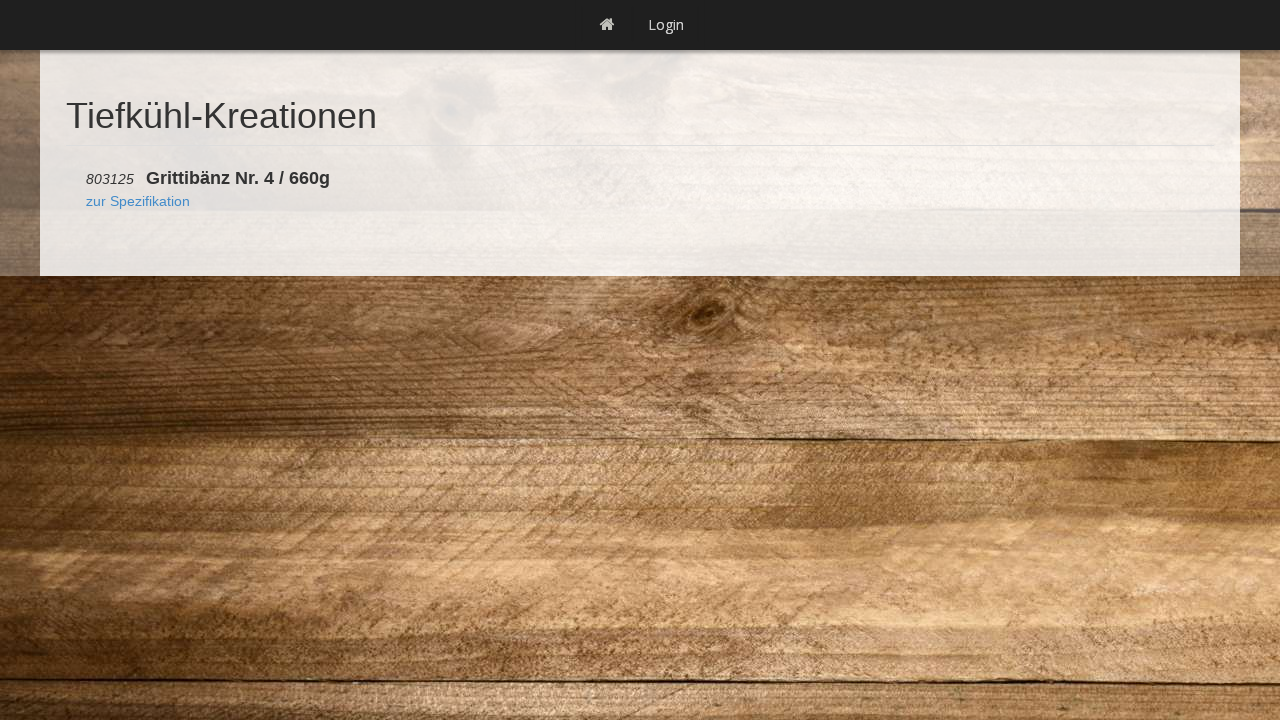

--- FILE ---
content_type: text/html; charset=utf-8
request_url: https://www.bertschi-mobil.ch/portal/1221/90/frisch-kreation/grittibaenz-nr-4-660g
body_size: 9342
content:
<!DOCTYPE html>
<html lang="de">

<head>
	

<!-- start file:/opt/ws-xoops//modules/system/templates/theme_helpers.title.html -->
<title>Bertschi Bäckerei zum Brotkorb AG, - Grittibänz Nr. 4 / 660g</title>
<!-- end file:/opt/ws-xoops//modules/system/templates/theme_helpers.title.html -->

<meta name="keywords" content="" />
<meta name="description" content="Grittibänz Nr. 4 / 660g" />
<meta http-equiv="content-type" content="text/html; charset=UTF-8" />
<meta name="robots" content="noindex,nofollow" />
<meta name="rating" content="general" />
<meta name="author" content="Bertschi Bäckerei zum Brotkorb AG" />
<meta name="copyright" content="Copyright Bertschi Bäckerei zum Brotkorb AG" />
<meta name="generator" content="Worldsoft CMS" />
<meta name="viewport" content="width=device-width, initial-scale=1">
<meta name="content-language" content="de" />


<!-- indexing: off -->
<!-- start file:/opt/ws-xoops//modules/system/templates/theme_helpers.after_meta.html -->




<!-- start dns-prefetching -->
<link rel="dns-prefetch" href="//static.worldsoft-cms.info">
<link rel="dns-prefetch" href="//images.worldsoft-cms.info">
<link rel="dns-prefetch" href="//log.worldsoft-cms.info">
<link rel="dns-prefetch" href="//logs.worldsoft-cms.info">
<link rel="dns-prefetch" href="//cms-logger.worldsoft-cms.info">
<!-- end dns-prefetching -->

	<link rel='shortcut icon' type='image/x-icon' href='/favicon.ico' />



<!-- Custom headers that should be load in the top  -->

<link rel='canonical' href='https://www.bertschi-mobil.ch/portal/1221/90/frisch-kreation/grittibaenz-nr-4-660g'  />
<meta name="viewport" content="width=device-width, initial-scale=1">


<!-- Javascript files that should be loaded before the core -->


<script type='text/javascript' src='/js/jquery/jquery-1.12.4.min.js?ts=1761879025'></script>
<script type='text/javascript' src='/js/jquery/fixes/jquery-fixes-1.x.min.js?ts=1761879025'></script>


<!-- CSS  files that should be loaded before the core -->

<link rel='stylesheet' type='text/css' media='screen' href='//static.worldsoft-cms.info/js/jquery/ui/1.12.1/jquery-ui.css?ts=1761879025' />
<link rel='stylesheet' type='text/css' media='screen' href='//static.worldsoft-cms.info/js/jquery/ui/1.12.1/jquery-ui.theme.css?ts=1761879025' />
<link rel='stylesheet' type='text/css' media='screen' href='/css/cms.css?ts=1761879025' />
<link rel='stylesheet' type='text/css' media='screen' href='/block.styles.css.php?location_id=90&ts=1761879025' />
<link rel='stylesheet' type='text/css' media='screen' href='//static.worldsoft-cms.info/js/jquery/plugins/lightbox/jquery.lightbox-0.5.css?ts=1761879025' />
<link rel='stylesheet' type='text/css' media='screen' href='//static.worldsoft-cms.info/js/jquery/plugins/ceebox/1.4.3/css/ceebox.css?ts=1761879025' />
<link rel='stylesheet' type='text/css' media='screen' href='/css/twitterbs/bootstrap-menu.css?ts=1761879025' />
<link rel='stylesheet' type='text/css' media='screen' href='/css/twitterbs/3.2.0/css/bootstrap.min.css?ts=1761879025' />
<link rel='stylesheet' type='text/css' media='screen' href='/css/twitterbs/3.2.0/css/bootstrap.ws.overrides.css?ts=1761879025' />
<link rel='stylesheet' type='text/css' media='screen' href='/css/twitterbs/gutters.css?ts=1761879025' />
<link rel='stylesheet' type='text/css' media='screen' href='/css/connector.css?ts=1761879025' />
<link rel='stylesheet' type='text/css' media='screen' href='/css/FontAwesome/4.7.0/css/font-awesome.min.css?ts=1761879025' />



<!-- end file:/opt/ws-xoops//modules/system/templates/theme_helpers.after_meta.html -->
<!-- indexing: on -->

<!-- start-site-css -->
<link rel='stylesheet' type='text/css' href='/style.css.php?use_themeset=spezifikation-web-inhalt' />
<!-- end-site-css -->




<!-- RMV: added module header -->
<meta name="viewport" content="width=320, initial-scale=1.0, maximum-scale=1.0, user-scalable=1" />
<script type="text/javascript">
//--></script>
<script type='text/javascript'>
window._domain='bertschi-mobil.ch';
window._domain_id='69573';
// Setup _lang_def
window._lang_def='de_DE';
window.location_id='90';
window.uploader_url='http://webuploader.worldsoft-cms.info/index.php';
window.newCookieConsent=0;
window._wbs=true;
window._wbs_company_id=53724553;
window._wbs_widget_url='https://www.bertschi-mobil.ch/wbs';
</script>


 <!-- Including //static.worldsoft-cms.info/js/jquery/plugins/cookie.js  -->

 <!--googleoff: all--> <script type='text/javascript' src='//static.worldsoft-cms.info/js/jquery/plugins/cookie.js'></script><!--googleon: all-->
<!--[if IE]><script src="//static.worldsoft-cms.info/js/jquery/plugins/bt/0.9.5-rc1/other_libs/excanvas_r3/excanvas.compiled.js"></script> <![endif]-->


 <!-- Including /js/worldsoft/URLPathInfo.js  -->

 <!--googleoff: all--> <script type='text/javascript' src='/js/worldsoft/URLPathInfo.js?ts=1761879025'></script><!--googleon: all-->


 <!-- Including /include/xoops.js  -->

 <!--googleoff: all--> <script type='text/javascript' src='/include/xoops.js?ts=1761879025'></script><!--googleon: all-->


 <!-- Including /bootstrap.js  -->

 <!--googleoff: all--> <script type='text/javascript' src='/bootstrap.js?ts=1761879025'></script><!--googleon: all-->


 <!-- Including /class/dhtml/overlib/overlib.js  -->

 <!--googleoff: all--> <script type='text/javascript' src='/class/dhtml/overlib/overlib.js?ts=1761879025'></script><!--googleon: all-->

		<script type="text/javascript">

var onLoadScripts=new Array();
var onLoadFunctions=new Array();
onLoadScripts.push("/include/locale.js.php?lang=de");
onLoadScripts.push("/include/user.js.php?lang=de");
onLoadScripts.push("//static.worldsoft-cms.info/xoops/include/ajaxLogin.js");
onLoadScripts.push("//static.worldsoft-cms.info/xoops/include/ajaxInvite.js");
onLoadScripts.push("//static.worldsoft-cms.info/xoops/include/ajaxPortalRecommend.js");


var MenuSounds = new Object();
function loadOnLoadScripts(){
	for (var i=0; i<onLoadScripts.length;i++) {
		loadScript(onLoadScripts[i]);
}
if (self.doStartup) {
	doStartup();
}
/* Do other onload handlers */
doOnLoadFunctions();
if (window.istats_url) {
	loadScript(window.istats_url);
}
if (window.ws_stats_url) {
	loadScript(window.ws_stats_url);
}
if (window.af_url) {
	if (location.search.indexOf("af_id")!=-1) {
		loadScript(window.af_url);
}
}
}
window.printLayout='wsContainerPrint';
window.ws_stats_url = "//logs.worldsoft-cms.info/log?domain=bertschi-mobil.ch";
window.ws_stats_url += "&sw=" + screen.width;
window.ws_stats_url += "&sc=" + screen.colorDepth;
window.ws_stats_url += "&refer=" + escape(document.referrer);
window.ws_stats_url += "&page_counter=" + escape(location.href);
window.ws_stats_url += "&cookie=" + escape(document.cookie);


	window.af_url="/af.php?qs="+escape(location.search);


	if(window.addEventListener){
		window.addEventListener('load', loadOnLoadScripts, false);
} else {
	if(window.attachEvent) {
		window.attachEvent('onload', loadOnLoadScripts);
}
}

</script>
<!-- indexing: off -->
<!-- start file:/opt/ws-xoops//modules/system/templates/theme_helpers.before_end_head.html -->

<!-- Javascript files that should be loaded after the core -->


<script type='text/javascript' src='//static.worldsoft-cms.info/js/jquery/ui/1.12.1/jquery-ui.min.js?ts=1761879025'  ></script>
<script type='text/javascript' src='//static.worldsoft-cms.info/js/jquery/plugins/lightbox/jquery.lightbox-0.5.min.js?ts=1761879025'  ></script>
<script type='text/javascript' src='/include/plugins/lightbox.img.wrapper.js?ts=1761879025'  ></script>
<script type='text/javascript' src='//static.worldsoft-cms.info/js/jquery/plugins/ceebox/1.4.3/js/jquery.ceebox-min.js?ts=1761879025'  ></script>
<script type='text/javascript' src='/include/plugins/ceebox.img.wrapper.js?ts=1761879025'  ></script>
<script type='text/javascript' src='/css/twitterbs/3.2.0/js/bootstrap.min.js?ts=1761879025'  ></script>
<script type='text/javascript' src='/js/twitterbs/responsive.menubuilder.js?ts=1761879025'  ></script>
<script type='text/javascript' src='/modules/wsGadgets/gadgets/megaMenu/assets/js/waypoints.min.js?ts=1761879025'  ></script>
<script type='text/javascript' src='/modules/wsGadgets/gadgets/megaMenu/assets/js/waypoints-sticky-custom.js?ts=1761879025'  ></script>
<script type='text/javascript' src='/modules/wsGadgets/gadgets/megaMenu/assets/js/script.js?ts=1761879025'  ></script>


<!-- CSS  files that should be loaded after the core -->

<link rel='stylesheet' type='text/css' media='screen' href='/modules/wsGadgets/gadgets/revo_slider/rs-plugin/css/settings.css?v=5&ts=1761879025' />
<link rel='stylesheet' type='text/css' media='screen' href='/modules/wsGadgets/gadgets/revo_slider/rs-plugin/css/static-captions.css?ts=1761879025' />
<link rel='stylesheet' type='text/css' media='screen' href='/modules/wsGadgets/gadgets/revo_slider/rs-plugin/css/dynamic-captions.css?ts=1761879025' />
<link rel='stylesheet' type='text/css' media='screen' href='/modules/wsGadgets/gadgets/megaMenu/assets/css/build.css?ts=1761879025' />
<link rel='stylesheet' type='text/css' media='screen' href='/modules/wsGadgets/gadgets/megaMenu/assets/css/style.css?ts=1761879025' />
<link rel='stylesheet' type='text/css' media='screen' href='/modules/wsGadgets/gadgets/megaMenu/assets/css/default2017.css?ts=1761879025' />
<link rel='stylesheet' type='text/css' media='screen' href='/modules/wsGadgets/gadgets/megaMenu/assets/css/responsive2017.css?ts=1761879025' />
<link rel='stylesheet' type='text/css' media='screen' href='/modules/wsGadgets/gadgets/megaMenu/assets/css/no-thing.css?ts=1761879025' />



<!-- Custom headers that should be load just before the body   -->

<script type="text/javascript">jQuery(document).ready(function(){jQuery("a.lightbox").lightBox();});</script>
<style type="text/css">#jquery-lightbox {z-index: 1764036352 !important;} </style>
<script type="text/javascript">jQuery(document).ready(function(){jQuery("a.ceebox").ceebox();});</script>

<!-- indexing: off -->
<script type='text/javascript'>var menuResponsiveItems = [["Startseite","\/5\/startseite","","","","",0,"0"],["Kontakt","\/49\/kontakt","","","","",0,"0"],["impressum","\/153\/impressum","","","","",0,"0"],["App","\/492\/app","","","","",0,"0"],["|Tiefk\u00fchl-Kreationen","\/493\/app\/tiefkuehl-kreationen","","","","",1,"0"],["||Gross- und Spezialbrot","\/497\/tiefkuehl-kreationen-app\/gross-und-spezialbrot","","","","",2,"0"],["||Parisette","\/501\/tiefkuehl-kreationen-app\/parisette","","","","",2,"0"],["||Toastbrot","\/654\/tiefkuehl-kreationen-app\/toastbrot","","","","",2,"0"],["||Ciabattas","\/658\/tiefkuehl-kreationen-app\/ciabattas","","","","",2,"0"],["||Focaccia","\/662\/tiefkuehl-kreationen-app\/focaccia","","","","",2,"0"],["||Kleinbrot","\/666\/tiefkuehl-kreationen-app\/kleinbrot","","","","",2,"0"],["||Party Br\u00f6tli","\/670\/tiefkuehl-kreationen-app\/party-broetli","","","","",2,"0"],["||Gipfel","\/674\/tiefkuehl-kreationen-app\/gipfel","","","","",2,"0"],["||Party Gipfel","\/678\/tiefkuehl-kreationen-app\/party-gipfel","","","","",2,"0"],["||Zopf-Produkte","\/682\/tiefkuehl-kreationen-app\/zopf-produkte","","","","",2,"0"],["||Laugen-Geb\u00e4ck","\/686\/tiefkuehl-kreationen-app\/laugen-gebaeck","","","","",2,"0"],["||S\u00fcssteig","\/690\/tiefkuehl-kreationen-app\/suessteig","","","","",2,"0"],["||S\u00fcsse Gipfel","\/694\/tiefkuehl-kreationen-app\/suesse-gipfel","","","","",2,"0"],["||Teegeb\u00e4ck","\/698\/tiefkuehl-kreationen-app\/teegebaeck","","","","",2,"0"],["||Pikantes","\/702\/tiefkuehl-kreationen-app\/pikantes","","","","",2,"0"],["||Ap\u00e9rogeb\u00e4ck","\/706\/tiefkuehl-kreationen-app\/aperogebaeck","","","","",2,"0"],["||Diverse Artikel","\/710\/tiefkuehl-kreationen-app\/diverse-artikel","","","","",2,"0"],["||Patisserie","\/714\/tiefkuehl-kreationen-app\/patisserie","","","","",2,"0"],["|Frisch-Kreationen","\/494\/app\/frisch-kreationen","","","","",1,"0"],["|Sandwich & Canap\u00e9s","\/495\/app\/sandwich-canapes","","","","",1,"0"],["|P\u00e2tisserie","\/496\/app\/patisserie","","","","",1,"0"]];</script>
<!-- indexing: on -->

<script type="text/javascript" src="/modules/wsGadgets/gadgets/megaMenu/assets/js/device.js"></script>
<link rel="stylesheet" id="noo-top-menu-font3-css" href="//fonts.worldsoft.ch/css?family=Open%20Sans%3A300%2C300italic%2Cregular%2Citalic%2C600%2C600italic%2C700%2C700italic%2C800%2C800italic%26subset%3Dcyrillic-ext%252Cvietnamese%252Cgreek-ext%252Ccyrillic%252Cdevanagari%252Clatin%252Cgreek%252Clatin-ext;ver=3.9.2" type="text/css" media="all">

<link rel="stylesheet" id="noo-sub-menu-font3-css" href="//fonts.worldsoft.ch/css?family=Open%20Sans%3A300%2C300italic%2Cregular%2Citalic%2C600%2C600italic%2C700%2C700italic%2C800%2C800italic%26subset%3Dcyrillic-ext%252Cvietnamese%252Cgreek-ext%252Ccyrillic%252Cdevanagari%252Clatin%252Cgreek%252Clatin-ext;ver=3.9.2" type="text/css" media="all">

<link rel="stylesheet" id="custom_content-font3-css" href="//fonts.worldsoft.ch/css?family=Open%20Sans%3A300%2C300italic%2Cregular%2Citalic%2C600%2C600italic%2C700%2C700italic%2C800%2C800italic%26subset%3Dcyrillic-ext%252Cvietnamese%252Cgreek-ext%252Ccyrillic%252Cdevanagari%252Clatin%252Cgreek%252Clatin-ext;ver=3.9.2" type="text/css" media="all">

<link rel="stylesheet" id="custom_content-link-font3-css" href="//fonts.worldsoft.ch/css?family=Open%20Sans%3A300%2C300italic%2Cregular%2Citalic%2C600%2C600italic%2C700%2C700italic%2C800%2C800italic%26subset%3Dcyrillic-ext%252Cvietnamese%252Cgreek-ext%252Ccyrillic%252Cdevanagari%252Clatin%252Cgreek%252Clatin-ext;ver=3.9.2" type="text/css" media="all">

<style type='text/css' class='noo-menu-custom-css' id='noo-menu-custom-css-3'>

.noonav.noo_menu_3 .noo-megamenu.animate .mega > .mega-dropdown-menu{transition-duration:400ms;-moz-transition-duration:400ms;-webkit-transition-duration:400ms;min-width: 200px !important;transition-delay:0ms;-moz-transition-delay:0ms;-webkit-transition-delay:0ms;}.noonav.noo_menu_3 .noo-megamenu {border-top-left-radius:0px;-moz-border-top-left-radius:0px;-o-border-top-left-radius:0px;border-top-right-radius:0px;-moz-border-top-right-radius:0px;-o-border-top-right-radius:0px;border-bottom-right-radius:0px;-moz-border-bottom-right-radius:0px;-o-border-bottom-right-radius:0px;border-bottom-left-radius:0px;-moz-border-bottom-left-radius:0px;-o-border-bottom-left-radius:0px;border-top:0px solid #839b4e;border-right:0px solid #839b4e;border-bottom:0px solid #839b4e;border-left:0px solid #839b4e;padding-right:6px;padding-left:6px;margin-right:0px;margin-left:0px;}.noonav.noo_menu_3  button.button-bar {border-top-left-radius:0px;-moz-border-top-left-radius:0px;-o-border-top-left-radius:0px;border-top-right-radius:0px;-moz-border-top-right-radius:0px;-o-border-top-right-radius:0px;border-bottom-right-radius:0px;-moz-border-bottom-right-radius:0px;-o-border-bottom-right-radius:0px;border-bottom-left-radius:0px;-moz-border-bottom-left-radius:0px;-o-border-bottom-left-radius:0px;}.noonav.noo_menu_3  button.button-bar:hover {border-top-left-radius:0px;-moz-border-top-left-radius:0px;-o-border-top-left-radius:0px;border-top-right-radius:0px;-moz-border-top-right-radius:0px;-o-border-top-right-radius:0px;border-bottom-right-radius:0px;-moz-border-bottom-right-radius:0px;-o-border-bottom-right-radius:0px;border-bottom-left-radius:0px;-moz-border-bottom-left-radius:0px;-o-border-bottom-left-radius:0px;}.noonav.noo_menu_3.noosticky > div{width:90%;}.noonav.noo_menu_3 .noo-megamenu.horizontal {height:50px;line-height:50px;}.noonav.noo_menu_3.noo-nav-mb1{box-shadow: 0px 3px 3px 0px rgba(0,0,0,0.30);		-webkit-box-shadow: 0px 3px 3px 0px rgba(0,0,0,0.30);		-moz-box-shadow: 0px 3px 3px 0px rgba(0,0,0,0.30);}#mmenu-3 , .noonav.noo_menu_3 {background-color:rgba(31,31,31,1.00);border-top-left-radius:0px;-moz-border-top-left-radius:0px;-o-border-top-left-radius:0px;border-top-right-radius:0px;-moz-border-top-right-radius:0px;-o-border-top-right-radius:0px;border-bottom-right-radius:0px;-moz-border-bottom-right-radius:0px;-o-border-bottom-right-radius:0px;border-bottom-left-radius:0px;-moz-border-bottom-left-radius:0px;-o-border-bottom-left-radius:0px;}.noonav.noo_menu_3 .noo-menu-logo{height:36px;line-height:36px;}.noonav.noo_menu_3 .noo-menu-search,.noonav.noo_menu_3  .noo-menu-cart{height:36px;line-height:36px;color: #c0c0ba;}.noonav.noo_menu_3  .noo-menu-search i{}.noonav.noo_menu_3 .noo-menu-cart a{color: #c0c0ba;}#noo_menu_3  ul.cd-primary-nav li > a,.noonav.noo_menu_3 .noo-nav > li > a,#mmenu-3  .mm-listview li > a {height:36px;line-height:36px;font-weight: normal;font-family: Open Sans;font-style: normal;font-size: 14px;color: #c0c0ba;text-transform: inherit!important;border-top:1px solid #1f1f1f;border-right:1px solid #1f1f1f;border-bottom:1px solid #1f1f1f;border-left:1px solid #1f1f1f;text-shadow: 0px 0px 0px ;box-shadow: 0px 0px 0px 0px ;				-webkit-box-shadow: 0px 0px 0px 0px ;				-moz-box-shadow: 0px 0px 0px 0px ;padding-right:14px;padding-left:14px;margin-top:6px;margin-right:0px;margin-left:0px;border-top-left-radius:0px;-moz-border-top-left-radius:0px;-o-border-top-left-radius:0px;border-top-right-radius:0px;-moz-border-top-right-radius:0px;-o-border-top-right-radius:0px;border-bottom-right-radius:0px;-moz-border-bottom-right-radius:0px;-o-border-bottom-right-radius:0px;border-bottom-left-radius:0px;-moz-border-bottom-left-radius:0px;-o-border-bottom-left-radius:0px;}.noonav.noo_menu_3 .noo-nav > li > a .noo-icon{color: #c0c0ba;font-size: 16px;}.noonav.noo_menu_3 .noo-nav > li > a .custom-mega-icon{width: 16px;}.noonav.noo_menu_3  .navbar-brand{color: #c0c0ba;}.noonav.noo_menu_3 .noo-megamenu .caret{border-top-color: #c0c0ba;}#noo_menu_3  ul.cd-primary-nav li.open > a, #noo_menu_3  ul.cd-primary-nav li:hover > a, .noonav.noo_menu_3 .noo-nav > li:hover > a,.noonav.noo_menu_3 .noo-nav > li.open > a,.noonav.noo_menu_3 .noo-nav > .current-menu-item > a,.noonav.noo_menu_3  .noo-nav > .current-menu-ancestor > a,.noonav.noo_menu_3  .noo-nav > .current_page_item > a,.noonav.noo_menu_3  .noo-nav > .current_page_ancestor > a, #mmenu-3  .mm-listview li:hover a, #mmenu-3 .mega-nav li.open a, #mmenu-3  .mm-listview li:hover a, #mmenu-3 .mega-nav li.open a {border-top-color:#434343;border-right-color:#434343;border-bottom-color:#434343;border-left-color:#434343;color: #ffffff;background-color:rgba(42,42,42,0.80);text-shadow: 0px 0px 0px ;}.noonav.noo_menu_3 .noo-nav > li:hover > a .noo-icon,.noonav.noo_menu_3 .noo-nav > li.open > a .noo-icon,.noonav.noo_menu_3 .noo-nav > .current-menu-item > a .noo-icon,.noonav.noo_menu_3  .noo-nav > .current-menu-ancestor > a .noo-icon,.noonav.noo_menu_3  .noo-nav > .current_page_item > a .noo-icon,.noonav.noo_menu_3  .noo-nav > .current_page_ancestor > a .noo-icon{color: #ffffff;}.noonav.noo_menu_3 .noo-nav li.dropdown.open .caret,.noonav.noo_menu_3  .noo-nav li.dropdown.open.active .caret,.noonav.noo_menu_3  .noo-nav li.dropdown.open a:hover .caret,.noonav.noo_menu_3 .noo-nav .dropdown-toggle:hover .caret,.noonav.noo_menu_3 .noo-nav > li:hover > a > .caret,.noonav.noo_menu_3 .noo-nav > .current-menu-item > a > .caret,.noonav.noo_menu_3  .noo-nav > .current-menu-ancestor > a > .caret,.noonav.noo_menu_3  .noo-nav > .current_page_item > a > .caret,.noonav.noo_menu_3  .noo-nav > .current_page_ancestor > a > .caret{border-top-color: #ffffff;border-bottom-color: #ffffff;}@media (max-width: 767px) {.noonav.noo_menu_3  .noo-nav > li.mega > a:after{border-color:#c0c0ba rgba(0, 0, 0, 0)} .noonav.noo_menu_3  .noo-nav > li.mega:hover > a:after,.noonav.noo_menu_3  .noo-nav > li.mega.open > a:after,.noonav.noo_menu_3  .noo-nav > li.mega.current-menu-item > a:after,.noonav.noo_menu_3  .noo-nav > li.mega.current_page_item > a:after,.noonav.noo_menu_3  .noo-nav > li.mega.current_page_ancestor > a:after{border-color:#ffffff rgba(0, 0, 0, 0)}}#mmenu-3  .noo-nav li.selected_top > a, #noo_menu_3  ul.cd-primary-nav li.selected_top > a, #noo_menu_3  ul.cd-primary-nav li > a:active, .noonav.noo_menu_3 .noo-nav > li > a:active, .noonav.noo_menu_3 .noo-nav > li.selected_top > a{border-top-color:#434343;border-right-color:#434343;border-bottom-color:#434343;border-left-color:#434343;text-shadow: 0px 0px 0px ;}.noonav.noo_menu_3 .noo-nav > li > a:active .noo-icon, .noonav.noo_menu_3 .noo-nav > li.selected_top > a .noo-icon{color: #ffffff;}.noonav.noo_menu_3  .noo-nav li.dropdown > a:active .caret, .noonav.noo_menu_3  .noo-nav li.dropdown.selected_top > a .caret{}@media (max-width: 767px) {.noonav.noo_menu_3  .noo-nav > li.mega:active > a:after, .noonav.noo_menu_3  .noo-nav > li.mega.selected_top > a:after{border-color: rgba(0, 0, 0, 0)}}.noonav.noo_menu_3 .noo-megamenu .dropdown-menu li a{height: 25px;line-height: 25px;}.noonav.noo_menu_3  .noo-megamenu .dropdown-submenu > .dropdown-menu {left: 100%; top: 0%}.noonav.noo_menu_3 .noo-megamenu .dropdown-menu .mega-nav > li > a,#mmenu-3 .mm-panels .dropdown-menu .mega-nav > li > a{border-top-left-radius:0px;-moz-border-top-left-radius:0px;-o-border-top-left-radius:0px;border-top-right-radius:0px;-moz-border-top-right-radius:0px;-o-border-top-right-radius:0px;border-bottom-right-radius:0px;-moz-border-bottom-right-radius:0px;-o-border-bottom-right-radius:0px;border-bottom-left-radius:0px;-moz-border-bottom-left-radius:0px;-o-border-bottom-left-radius:0px;}.noonav.noo_menu_3 .noo-megamenu .dropdown-menu,.noonav.noo_menu_3 .noo-megamenu .dropdown-submenu > .dropdown-menu,#mmenu-3 .mm-panels .dropdown-menu,#mmenu-3 .mm-panels .dropdown-submenu > .dropdown-menu, tests{border-top-left-radius:0px;-moz-border-top-left-radius:0px;-o-border-top-left-radius:0px;border-top-right-radius:0px;-moz-border-top-right-radius:0px;-o-border-top-right-radius:0px;border-bottom-right-radius:0px;-moz-border-bottom-right-radius:0px;-o-border-bottom-right-radius:0px;border-bottom-left-radius:0px;-moz-border-bottom-left-radius:0px;-o-border-bottom-left-radius:0px;background-color:rgba(42,42,42,0.98);border-top:0px solid ;box-shadow: 0px 3px 5px 0px rgba(0,0,0,0.21);			-webkit-box-shadow: 0px 3px 5px 0px rgba(0,0,0,0.21);			-moz-box-shadow: 0px 3px 5px 0px rgba(0,0,0,0.21);padding: 0px 0px 0px 0px;}.noonav.noo_menu_3 .noo-megamenu .dropdown-menu .mega-nav > li > a,#mmenu-3 .mm-panels .dropdown-menu .mega-nav > li > a{font-weight: normal;font-family: Open Sans;font-style: normal;font-size: 12px;color: #b7b7b7;text-transform: inherit!important;text-shadow: 0px 0px 0px ;padding: 0px 20px 0px 20px;border-bottom:0px solid ;}.noonav.noo_menu_3 .noo-megamenu .dropdown-menu .mega-nav > li > a .noo-icon{color: #0088cc;font-size: 14px;}.noonav.noo_menu_3 .noo-megamenu .dropdown-menu .mega-nav > li > a .custom-mega-icon{width: 14px;}.noonav.noo_menu_3 .noo-megamenu .dropdown-menu .mega-nav > li.noo-level-1:active > a:not(.mega-group-title), .noonav.noo_menu_3 .noo-megamenu .dropdown-menu .mega-nav > li.noo-level-1.selected_sub > a:not(.mega-group-title) {background-color:rgba(82,82,82,0.87);text-shadow: 0px 0px 0px ;}.noonav.noo_menu_3 .noo-megamenu .dropdown-menu .mega-nav > li:hover > a:not(.mega-group-title){color: #ffffff;background-image:inherit;background-color:rgba(82,82,82,0.84);text-shadow: 0px 0px 0px ;}.noonav.noo_menu_3 .noo-megamenu .dropdown-menu .mega-nav > li:hover > a .noo-icon{color: #0088cc;}@media (max-width: 767px) {.noonav.noo_menu_3 .noo-megamenu .dropdown-menu .mega-nav > li > a:after{border-color:#b7b7b7 rgba(0, 0, 0, 0)} .noonav.noo_menu_3  .noo-megamenu .dropdown-submenu > a:after,.noonav.noo_menu_3  .noo-megamenu .mega-group > a:after{border-color:#ffffff rgba(0, 0, 0, 0)}}.noonav.noo_menu_3 .noo-megamenu .dropdown-menu .mega-nav > li:active > a:not(.mega-group-title), .noonav.noo_menu_3 .noo-megamenu .dropdown-menu .mega-nav > li.selected_sub > a:not(.mega-group-title){background-color:rgba(82,82,82,0.87);text-shadow: 0px 0px 0px ;}.noonav.noo_menu_3 .noo-megamenu .dropdown-menu .mega-nav > li:active > a .noo-icon, .noonav.noo_menu_3 .noo-megamenu .dropdown-menu .mega-nav > li.selected_sub > a .noo-icon{color: #0088cc;}.noonav.noo_menu_3 .noo-megamenu .dropdown-menu li.noo-level-thirdplus a{height: 40px;line-height: 40px;}.noonav.noo_menu_3 .noo-megamenu .dropdown-submenu.noo-level-thirdplus > .dropdown-menu{box-shadow: 0px 0px 0px 0px ;			-webkit-box-shadow: 0px 0px 0px 0px ;			-moz-box-shadow: 0px 0px 0px 0px ;padding: 5px 5px 5px 5px;}.noonav.noo_menu_3 .noo-megamenu .dropdown-menu .mega-nav > li.noo-level-thirdplus > a{font-weight: normal;font-family: inherit;font-style: normal;font-size: 14px;color: #333333;text-transform: inherit!important;text-shadow: 0px 0px 0px ;padding: 5px 20px 5px 20px;}.noonav.noo_menu_3 .noo-megamenu .dropdown-menu .mega-nav > li.noo-level-thirdplus > a .noo-icon{color: #0088cc;font-size: 14px;}.noonav.noo_menu_3 .noo-megamenu .dropdown-menu .mega-nav > li.noo-level-thirdplus > a .custom-mega-icon{width: 14px;}.noonav.noo_menu_3 .noo-megamenu .dropdown-menu .mega-nav > li.noo-level-thirdplus:hover > a:not(.mega-group-title){background-image:inherit;text-shadow: 0px 0px 0px ;}.noonav.noo_menu_3 .noo-megamenu .dropdown-menu .mega-nav > li.noo-level-thirdplus:hover > a .noo-icon{color: #0088cc;}@media (max-width: 767px) {.noonav.noo_menu_3 .noo-megamenu .dropdown-menu .mega-nav > li.noo-level-thirdplus > a:after{border-color:#333333 rgba(0, 0, 0, 0)} .noonav.noo_menu_3  .noo-megamenu .dropdown-submenu > a:after,.noonav.noo_menu_3  .noo-megamenu .mega-group > a:after{border-color:#ffffff rgba(0, 0, 0, 0)}}.noonav.noo_menu_3 .noo-megamenu .dropdown-menu .mega-nav > li.noo-level-thirdplus:active > a:not(.mega-group-title), .noonav.noo_menu_3 .noo-megamenu .dropdown-menu .mega-nav > li.selected_sub.noo-level-thirdplus > a:not(.mega-group-title){}.noonav.noo_menu_3 .noo-megamenu .dropdown-menu .mega-nav > li.noo-level-thirdplus:active > a .noo-icon, .noonav.noo_menu_3 .noo-megamenu .dropdown-menu .mega-nav > li.selected_sub.noo-level-thirdplus > a .noo-icon{}.noonav.noo_menu_3  .widget-title-template p, .noonav.noo_menu_3  .widget-title-template span{font-weight: normal;font-family: Open Sans!important;font-style: normal!important;font-size: 14px!important;color: #000000;}.noonav.noo_menu_3  .widget-title-template {font-weight: normal;font-family: Open Sans!important;font-style: normal!important;font-size: 14px!important;color: #000000;}.noonav.noo_menu_3  .widget-title-template span,.noonav.noo_menu_3  .widget-title-template p {background-color: transparent !important;}.noonav.noo_menu_3  .widget-title-template{}.noonav.noo_menu_3  .widget-title-template a{display: inline;text-decoration: none;text-align: left;text-transform: none;font-weight: normal;font-family: Open Sans!important;font-style: normal!important;font-size: 14px!important;color: #000000!important;width: 200px;max-width: 300px;line-height: 14px;letter-spacing: 0px;}.noonav.noo_menu_3  .widget-title-template a:hover{text-decoration: none;text-transform: none;font-weight: normal;color: #000000!important;}.noonav.noo_menu_3  .widget-title-template a:visited{text-decoration: none;text-transform: none;font-weight: normal;color: #000000!important;}.noonav.noo_menu_3  a.navbar-brand, .mm-listview li a{color: #f5f5f5!important;}.noonav.noo_menu_3  button.button-bar{}.noonav.noo_menu_3  button.button-bar span.icon-bar{background-color:#f5f5f5!important;}.noonav.noo_menu_3  button.button-bar:hover{}.noonav.noo_menu_3  .widget-title-template a:active{text-decoration: none;text-transform: none;font-weight: normal;color: #000000!important;}.noonav.noo_menu_3 .noo-megamenu .withBr{padding-top:12.857142857142858px}.noonav.noo_menu_3.to-mobile .noo-nav > li > a {padding-top:0px!important;padding-bottom:0px!important;padding-right:0px!important;padding-left:11px!important;height:30px!important;line-height:30px!important;}.noonav.noo_menu_3.to-mobile .noo-megamenu,.noonav.noo_menu_3.to-mobile .noo-megamenu .noo-nav-child {text-align: left;}              

</style>
<style type='text/css' media='print'>div.noo-megamenu{ display: none; }</style>







<!-- location based  custom header added by the webmaster -->



<!-- end file:/opt/ws-xoops//modules/system/templates/theme_helpers.before_end_head.html -->
<!-- indexing: on --></head>
<body>
<div id="overDiv"></div>

<!-- start file:/opt/ws-xoops//modules/system/templates/theme_helpers.after_start_body.html -->

<!-- started body -->
<div id="dialog"></div> <!-- for the jQueryui dialog -->

<!-- end file:/opt/ws-xoops//modules/system/templates/theme_helpers.after_start_body.html --><div id="container" class="container">
    <!-- Spare div tags for design purposes -->
    <div id="topT1"></div>
    <div id="topT2"></div>
    
            
    
                                        <div id="Slider-Ueberrow" class="">
                        <div id="Slider-row" class="row " >
                                    <div id="Slider-cont" class="col-md-12 " >
																						<div class="block" id="block_135" >
							<div class="blockHeader" id="blockHeader_135" title="2016 Web Slider">
                                <table class='blockHeaderTable'>
                                    <tr><td>2016 Web Slider</td></tr>
                                    <tr>
                                        <td><img class='blockHeaderEditIcon'  width=16 height=16 src='/img/blank.gif'  alt='blockHeaderEditIcon' /></td>
                                    </tr>
                                </table>
                            </div>
                            <div class="blockContent" id="blockContent_135"><!-- START REVOLUTION SLIDER 4.0 fullwidth mode -->

<div id="rev_slider_2_wrapper" class="rev_slider_wrapper fullwidthbanner-container" style="margin:0px auto;background-color:#E9E9E9;padding:0px;margin-top:0px;margin-bottom:0px;max-height:300px;">
	<div id="rev_slider_2" class="rev_slider fullwidthabanner" style="display:none;max-height:300px;height:300px;">
<ul>	<!-- SLIDE  -->
	<li data-transition="" data-slotamount="7" data-masterspeed="300" data-thumb="/image.php?id=2310"  data-saveperformance="off" >
		<!-- MAIN IMAGE -->
		<img src="/image.php?id=2310"  alt="2310"  data-bgposition="center top" data-bgfit="cover" data-bgrepeat="no-repeat">
		<!-- LAYERS -->
<div class='thumbnail_text_hiden' style='display:none'></div>
		<!-- LAYER NR. 0 -->
		<div class="tp-caption lfl ltr"
			data-x="12"
			data-y="67" 
			data-speed="3000"
			data-start="500"
			data-easing="Power3.easeInOut"
			data-elementdelay="0.1"
			data-endelementdelay="0.1"
			data-endspeed="3000"
			style="z-index: 1; "><img src="/image.php?id=2324" alt="">
		</div>
	</li>
	<!-- SLIDE  -->
	<li data-transition="" data-slotamount="7" data-masterspeed="300" data-thumb="/image.php?id=2316"  data-saveperformance="off" >
		<!-- MAIN IMAGE -->
		<img src="/image.php?id=2316"  alt="2316"  data-bgposition="center top" data-bgfit="cover" data-bgrepeat="no-repeat">
		<!-- LAYERS -->
<div class='thumbnail_text_hiden' style='display:none'></div>
		<!-- LAYER NR. 0 -->
		<div class="tp-caption lfl ltl"
			data-x="937"
			data-y="73" 
			data-speed="3000"
			data-start="500"
			data-easing="Power3.easeInOut"
			data-elementdelay="0.1"
			data-endelementdelay="0.1"
			data-endspeed="3000"
			style="z-index: 1; "><img src="/image.php?id=2324" alt="">
		</div>
	</li>
	<!-- SLIDE  -->
	<li data-transition="" data-slotamount="7" data-masterspeed="300" data-thumb="/image.php?id=2317"  data-saveperformance="off" >
		<!-- MAIN IMAGE -->
		<img src="/image.php?id=2317"  alt="2317"  data-bgposition="center top" data-bgfit="cover" data-bgrepeat="no-repeat">
		<!-- LAYERS -->
<div class='thumbnail_text_hiden' style='display:none'></div>
		<!-- LAYER NR. 0 -->
		<div class="tp-caption lfr ltr"
			data-x="111"
			data-y="29" 
			data-speed="3000"
			data-start="500"
			data-easing="Power3.easeInOut"
			data-elementdelay="0.1"
			data-endelementdelay="0.1"
			data-endspeed="3000"
			style="z-index: 1; "><img src="/image.php?id=2324" alt="">
		</div>
	</li>
	<!-- SLIDE  -->
	<li data-transition="" data-slotamount="7" data-masterspeed="300" data-thumb="/image.php?id=2318"  data-saveperformance="off" >
		<!-- MAIN IMAGE -->
		<img src="/image.php?id=2318"  alt="2318"  data-bgposition="center top" data-bgfit="cover" data-bgrepeat="no-repeat">
		<!-- LAYERS -->
<div class='thumbnail_text_hiden' style='display:none'></div>
		<!-- LAYER NR. 0 -->
		<div class="tp-caption lfl ltl"
			data-x="951"
			data-y="75" 
			data-speed="3000"
			data-start="500"
			data-easing="Power3.easeInOut"
			data-elementdelay="0.1"
			data-endelementdelay="0.1"
			data-endspeed="3000"
			style="z-index: 1; "><img src="/image.php?id=2324" alt="">
		</div>
	</li>
</ul>
<div class="tp-bannertimer"></div>	</div>
</div><!-- Starting Javascript for Revolution slider -->


 <!-- Including /modules/wsGadgets/gadgets/revo_slider/rs-plugin/js/jquery.themepunch.revolution.js  -->

 <!--googleoff: all--> <script type='text/javascript' src='/modules/wsGadgets/gadgets/revo_slider/rs-plugin/js/jquery.themepunch.revolution.js'></script><!--googleon: all-->


 <!-- Including /modules/wsGadgets/gadgets/revo_slider/rs-plugin/js/jquery.themepunch.tools.min.js  -->

 <!--googleoff: all--> <script type='text/javascript' src='/modules/wsGadgets/gadgets/revo_slider/rs-plugin/js/jquery.themepunch.tools.min.js'></script><!--googleon: all-->
            
			<script type="text/javascript">
jQuery(document).ready(function() {
				/******************************************
					-	PREPARE PLACEHOLDER FOR SLIDER	-
				******************************************/
                var setREVStartSize = function() {
                    var tpopt = new Object();
                    tpopt.startwidth = 1200;
                    tpopt.startheight = 300;
                    tpopt.container = $('#rev_slider_2');
                    tpopt.fullScreen = "off";
                    tpopt.forceFullWidth = "off";

                    tpopt.container.closest(".rev_slider_wrapper").css({
                        height: tpopt.container.height()
                    });
                    tpopt.width = parseInt(tpopt.container.width(), 0);
                    tpopt.height = parseInt(tpopt.container.height(), 0);
                    tpopt.bw = tpopt.width / tpopt.startwidth;
                    tpopt.bh = tpopt.height / tpopt.startheight;
                    if (tpopt.bh > tpopt.bw) tpopt.bh = tpopt.bw;
                    if (tpopt.bh < tpopt.bw) tpopt.bw = tpopt.bh;
                    if (tpopt.bw < tpopt.bh) tpopt.bh = tpopt.bw;
                    if (tpopt.bh > 1) {
                        tpopt.bw = 1;
                        tpopt.bh = 1
                    };
                    if (tpopt.bw > 1) {
                        tpopt.bw = 1;
                        tpopt.bh = 1;
                    };
                    tpopt.height = Math.round(tpopt.startheight * (tpopt.width / tpopt.startwidth));

                    if (tpopt.height > tpopt.startheight && tpopt.autoHeight != "on") tpopt.height = tpopt.startheight;
                    if (tpopt.fullScreen == "on") {
                        tpopt.height = tpopt.bw * tpopt.startheight;
                        var cow = tpopt.container.parent().width();
                        var coh = jQuery(window).height();
                        if (tpopt.fullScreenOffsetContainer != undefined) {
                            try {
                                var offcontainers = tpopt.fullScreenOffsetContainer.split(",");

                                jQuery.each(offcontainers, function(e, t) {
                                    coh = coh - jQuery(t).outerHeight(true);
                                    if (coh < tpopt.minFullScreenHeight) coh = tpopt.minFullScreenHeight;
                                })
                            } catch (e) {}
                        }
                        tpopt.container.parent().height(coh);
                        tpopt.container.height(coh);
                        tpopt.container.closest(".rev_slider_wrapper").height(coh);
                        tpopt.container.closest(".forcefullwidth_wrapper_tp_banner").find(".tp-fullwidth-forcer").height(coh);
                        tpopt.container.css({
                            height: "100%"
                        });
                        tpopt.height = coh;
                    } else {
                    	  console.log('asdfasdfasdf', tpopt.container, tpopt.height);
                        tpopt.container.height(tpopt.height);
                        tpopt.container.closest(".rev_slider_wrapper").height(tpopt.height);
                        tpopt.container.closest(".forcefullwidth_wrapper_tp_banner").find(".tp-fullwidth-forcer").height(tpopt.height);
                    }
                };

				/* CALL PLACEHOLDER */
				setREVStartSize();
});

				var tpj=$;
				//tpj.noConflict();
				var revapi2;

				tpj(document).ready(function() {

				if(tpj('#rev_slider_2').revolution == undefined)
					revslider_showDoubleJqueryError('#rev_slider_2');
				else
				   revapi2 = tpj('#rev_slider_2').show().revolution(
					{
						dottedOverlay:"none",
						delay:9000,
						heightfix: 0,
						startwidth:1200,
                        startheight:300,
                        hideThumbs:200,

						thumbWidth:80,
                        thumbHeight:30,
                        thumbAmount:4,
                        
                        navigationType:"thumb",
                        navigationArrows:"none",
                        navigationStyle:"round",
                        
                        touchenabled:"on",
                        onHoverStop:"on",
                        hideOnFirstLast:"off",
						swipe_velocity: 0.7,
swipe_min_touches: 1,
swipe_max_touches: 1,
drag_block_vertical: false,

						

						keyboardNavigation:"off",

						navigationHAlign:"center",
                        navigationVAlign:"bottom",
                        navigationHOffset:0,
                        navigationVOffset:0,
                        navArrowWidth:40,
                        navArrowHeight:40,        
                        soloArrowLeftHalign:"left",
                        soloArrowLeftValign:"center",
                        soloArrowLeftHOffset:20,
                        soloArrowLeftVOffset:0,
                        soloArrowLeftHasImg:"",
                        soloArrowLeftImgSrc:"",  
                                
                        soloArrowRightHalign:"right",
                        soloArrowRightValign:"center",
                        soloArrowRightHOffset:20,
                        soloArrowRightVOffset:0,
                        soloArrowRightHasImg: "",
                        soloArrowRightImgSrc:"",    
                                                        shadow:2,
                        fullWidth:"on",
                        fullScreen:"off",
 

						spinner:"spinner0",

						stopLoop:"off",
						stopAfterLoops:-1,
                        stopAtSlide:-1,

						shuffle:"off",

						autoHeight:"off",
                        
                        
						

						

						hideThumbsOnMobile:"off",
						hideNavDelayOnMobile:1500,

                        hideBulletsOnMobile:"off",
                        hideArrowsOnMobile:"off",
                        hideThumbsUnderResolution:0,

						
						
						hideSliderAtLimit:0,
                        hideCaptionAtLimit:0,
                        hideAllCaptionAtLilmit:0,
                        startWithSlide:0
					});


				});	/*ready*/

			</script><!-- END REVOLUTION SLIDER --></div>
						</div>
											                    </div>
                            </div>
            </div>                                            <div id="Menu-row" class="row " >
                                    <div id="Menu-cont" class="col-md-12 " >
																						<div class="block" id="block_136" >
							<div class="blockHeader" id="blockHeader_136" title="2016 Web Menu">
                                <table class='blockHeaderTable'>
                                    <tr><td>2016 Web Menu</td></tr>
                                    <tr>
                                        <td><img class='blockHeaderEditIcon'  width=16 height=16 src='/img/blank.gif'  alt='blockHeaderEditIcon' /></td>
                                    </tr>
                                </table>
                            </div>
                            <div class="blockContent" id="blockContent_136">
<!-- indexing: off -->
<div  data-hide-sticky="0" data-media-width=767 data-offset="0"  data-auto_resize_fonts="no" data-auto_resize_sub_fonts="no"   data-sticky="0" id="noo_menu_3" style='position:relative;z-index:1000' class="noo-menu-align-center  noonav noo_menu_3 noo-nav-mb1 horizontal-down">
<button class="button-bar noo-menu-collapse" type="button">
<span class="icon-bar"></span>
<span class="icon-bar"></span>
<span class="icon-bar"></span>
</button>
<a class="navbar-brand" href="javascript:void(0)">Menu</a>
<div id="mmenu-3"><!-- startoutput --><div class=" noo-megamenu horizontal noocollapse  animate elastic" data-trigger="hover" data-duration="200" >
<ul class="clearfix noo-nav level0">
<li  class="menu-item-116214142649136 noo-nav-item  noo-level-1" data-id="116214142649136" data-level="1">
<a target="_self"  class=" noo-menu-icon-left  " href="/88/spezifikationen/website" ><i class="noo-icon fa fa-home"></i><span> </span></a>
</li>
<li  class="menu-item-116215164442848 noo-nav-item  noo-level-1" data-id="116215164442848" data-level="1">
<a target="_top"  class=" noo-menu-icon-left  " href="javascript:doQuickLogin()" ><span>Login</span></a>
</li>
</ul>
</div>
<!-- endoutput --></div></div>

<!-- indexing: on -->
<script type="text/javascript">
        function getViewportW() {
            var client = window.document.documentElement['clientWidth'],
            inner = window['innerWidth'];

            return (client < inner) ? inner : client;
        }
      $(document).ready(function() {

       if(!window.alreadyDefined && window.alreadyDefined != true){
           window.alreadyDefined = true;

        if(is_touch_device() == true){
            $('.noo-megamenu').each(function(){
                    $(this).NooMobileMenu();
                    if(getViewportW() > 767) {
                        $(this).find('ul.clearfix.noo-nav.level0').addClass('ios');
                    }
            });

            $( '.noo-menu-select' ).change(function() {
                    var loc = $(this).find( 'option:selected' ).val();
                    if( loc != '' && loc != '#' ) window.location = loc;
            });

            $('.noo-menu-back-button').click(function(e){
                    e.preventDefault();
                    e.stopPropagation();
                    $(this).closest('li').addClass("noo-menu-li-open");
            });

                if (!device.desktop()) {
                    $('a.dropdown-toggle, li.dropdown-submenu > a').on('click',function(e){
                        e.preventDefault();
                    });
                }
                $('html').on('touchstart', function(e){
                  clearSubMenus(this);
                });

                $('.dropdown-menu').on('touchstart', function(e){
                   e.stopPropagation();
                });

                $('a.dropdown-toggle, li.dropdown-submenu > a').on('touchstart', function(e){
                    e.preventDefault();
                    e.stopPropagation();
                    touchstart(this);
                });
                $('a.dropdown-toggle, li.dropdown-submenu > a').on('touchend', function(e){
                    e.preventDefault();
                    e.stopPropagation();
                    touchend();
                });

        }
    }
  });

    function is_touch_device() {
        return !!('ontouchstart' in window);
    }
    var timer;
    var touchduration = 700; //length of time we want the user to touch before we do something

    function touchstart(elem) {
        if(!$(elem).parent().hasClass('dropdown-submenu')){
            clearSubMenus(elem);
        }
        if($(elem).parent().hasClass('open')) {
            $(elem).parent().removeClass('open');
            $(elem).parent().parent().find('ul').hide();
        } else {
            $(elem).parent().addClass('open');
            $(elem).parent().parent().find('ul').show();
        }
        timer = setTimeout(function(){onlongtouch(elem);}, touchduration);
    }

    function touchend() {

        if (timer)
            clearTimeout(timer);
    }

    function onlongtouch(elem) {
        var url = $(elem).attr('href');
        if(!url || url == '')
            return;
        window.location.replace(url);
    }

    function clearSubMenus(elem) {
        $('.noo-megamenu').find('li.noo-nav-item.mega').each(function () {
          var parent = $(this);
          if ((parent['context'] == $(elem).parent()[0]) || !parent.hasClass('open')) return;
          parent.removeClass('open');
        })
    }
</script></div>
						</div>
											                    </div>
                            </div>
                                                            <div id="Inhalt-Uberrow" class="">
                        <div id="Inhalt-row" class="row " >
                                    <div id="center_c" class="col-md-12 " >
																						<div class="block" id="block_137" >
							<div class="blockHeader" id="blockHeader_137" title="Tiefkühl-Kreationen">
                                <table class='blockHeaderTable'>
                                    <tr><td>Tiefkühl-Kreationen</td></tr>
                                    <tr>
                                        <td><img class='blockHeaderEditIcon'  width=16 height=16 src='/img/blank.gif'  alt='blockHeaderEditIcon' /></td>
                                    </tr>
                                </table>
                            </div>
                            <div class="blockContent" id="blockContent_137"><h1>Tiefk&uuml;hl-Kreationen</h1></div>
						</div>
													<div id="content"><table border="0" cellpadding="20" cellspacing="0" class="table" style="border-spacing: 0px; width: 100%;">
	<tbody>
		<tr>
			<td style="padding: 20px;"><em>803125</em> &nbsp; <span style="font-size:large;"><strong>Grittibänz Nr. 4 / 660g</strong></span><br />
			<a href="https://www.bertschi-mobil.ch/wcms/ftp/b/bertschi-mobil.ch/staticfiles/803125.pdf" target="_blank">zur Spezifikation</a></td>
		</tr>
	</tbody>
</table></div>
											                    </div>
                            </div>
            </div>                                                <div id="Fusszeile-Ueberrow" class="">
                        <div id="Fusszeile-row" class="row " >
                                    <div id="Fusszeile-cont1" class="col-md-6 " >
										                    </div>
                                    <div id="Fusszeile-cont2" class="col-md-6 " >
										                    </div>
                            </div>
            </div>            </div>
<!-- indexing: off -->

<!-- start file:/opt/ws-xoops//modules/system/templates/theme_helpers.before_end_body.html -->


<!-- start google-analytics -->
	
<!-- end google-analytics -->










<div style='display: none;'><div id='JSPO_USERNAME'>Benutzername: </div>
<div id='JSPO_LOGIN'>User-Login</div>
<div id='JSPO_US_EMAIL'>Ihr E-Mail</div>
</div>

<div id="controlBlocks">
<!-- certain blocks that should not be affected by selector CSS such as the wsRegistration block -->

	

</div>



<!-- CSS  files that should be loaded just at the end of the body -->




<!-- Javascript files that should be loaded at the end of the body -->






<!-- Custom footer that should be loaded just before the end of the body   -->








<!-- custom footers added by the webmaster -->
	


<!-- location based  custom footer added by the webmaster -->




<!-- jqmWindow for modal messages -->
<div class="jqmWindow" id="jqmDiv">
<div class="jqmTitle"><a style="float: right" href="#"><img alt="*" style="border: 0;" class="hideDialog" src="//images.worldsoft-cms.info/data/icons/worldsoft-cms-icons/PNG/16X16/Web_stopp.png" /></a></div>
<div class="jqmContent" id="jqmDivContent"></div>
</div>
<!-- end jqmWindow  -->




<!-- end file:/opt/ws-xoops//modules/system/templates/theme_helpers.before_end_body.html -->

<!-- indexing: on --></body>
</html>
<!-- page generated from cms-app-prod-02 -->


--- FILE ---
content_type: text/css; charset=utf-8
request_url: https://www.bertschi-mobil.ch/css/cms.css?ts=1761879025
body_size: 60
content:
/* Default styles for all sites */
.blockHeader {
	display: none;
}

#overDiv {
	position: absolute; 
	visibility: hidden; 
	z-index: 1000;
}

#jqmDiv {
	display: none;
}

--- FILE ---
content_type: text/css;charset=utf-8
request_url: https://www.bertschi-mobil.ch/block.styles.css.php?location_id=90&ts=1761879025
body_size: -18
content:
/* CSS for blocks for location: 90 */



--- FILE ---
content_type: text/css;charset=utf-8
request_url: https://www.bertschi-mobil.ch/style.css.php?use_themeset=spezifikation-web-inhalt
body_size: 586
content:
/* Getting from cache spezifikation-web-inhalt */
 
table {
	border:collapse;
}

.buttonIsParent {
	cursor:default;
}

.buttonLevel3Hover {
	cursor:default;
}

#Inhalt-row {
	max-width:1200px;
	margin-left:auto;
	margin-right:auto;
	background-image:url(/image.php?cat=Design-Web&name=weiss-80.png);
	background-repeat:repeat;
	background-position:top left;
	padding-top:2%;
	padding-left:2%;
	padding-right:2%;
	padding-bottom:2%;
}

#Fusszeile-Ueberrow {
	padding-top:0%;
	padding-bottom:2%;
}

#Inhalt-Uberrow {
	background-image:url(/image.php?cat=Design-Web&name=weiss-30.png);
	background-repeat:repeat;
}

#menu_table_tablet {
	display:none;
}

#Fusszeile-row a {
	color:#ffffff;
	text-decoration:underline;
}

#center_c .head {
	text-align:left;
}

#center_c {
	cursor:default;
}

#Menu-row a:hover {
	color:#ffffff;
}

#Fusszeile-row {
	max-width:1200px;
	margin-left:auto;
	margin-right:auto;
	color:#ffffff;
}

#Slider-Ueberrow {
	background-image:url(/image.php?cat=Design-Web&name=weiss-80.png);
	background-repeat:repeat;
}

.buttonLevel1Normal {
	cursor:pointer;
}

legend {
	display:none;
}

body {
	background-image:url(/image.php?cat=Design-Web&name=hg-holz-01.jpg);
	background-repeat:repeat;
	background-attachment:fixed;
	font-family:Calibri, Verdana, Arial, Helvetica, sans-serif;
	font-weight:normal;
	font-size:14px;
	color:#333333;
}

#Fusszeile-cont2 {
	text-align:right;
}

.buttonIsSelected {
	cursor:default;
}

#Fusszeile-row a:hover {
	color:#cccccc;
	text-decoration:none;
}

#Slider-row {
	max-width:1200px;
	margin-left:auto;
	margin-right:auto;
}

#Menu-row a {
	color:#cccccc;
}

#container {
	width:100%;
}

a.buttonIsParent:visited {
	cursor:default;
}

a.buttonIsParent {
	cursor:default;
}

a.buttonIsParent:hover {
	cursor:default;
}

a.buttonIsSelected {
	cursor:default;
}

a.buttonIsSelected:visited {
	cursor:default;
}

a.buttonIsSelected:hover {
	cursor:default;
}

@media (max-width: 767px) {
	#menu_table_tablet {
		display:none;
	}
}

@media (max-width: 480px) {
	#menu_table_tablet {
		display:none;
	}
}


--- FILE ---
content_type: text/css; charset=utf-8
request_url: https://www.bertschi-mobil.ch/modules/wsGadgets/gadgets/revo_slider/rs-plugin/css/static-captions.css?ts=1761879025
body_size: 234
content:
/* @import url(https://fonts-googleproxy.worldsoft-cms.info/css?family=Open+Sans:400,800,300,700); */


.tp-caption a {
/* color:none; */
text-shadow:none;
-webkit-transition:all 0.2s ease-out;
-moz-transition:all 0.2s ease-out;
-o-transition:all 0.2s ease-out;
-ms-transition:all 0.2s ease-out;
}

.tp-caption a:hover {
	/* color:#ffa902; */
}

--- FILE ---
content_type: text/css; charset=utf-8
request_url: https://www.bertschi-mobil.ch/modules/wsGadgets/gadgets/megaMenu/assets/css/default2017.css?ts=1761879025
body_size: 2902
content:
.noonav *,
.noonav *:before,
.noonav *:after {
  -webkit-box-sizing: border-box;
     -moz-box-sizing: border-box;
          box-sizing: border-box;
}


.noonav:after {
    clear: both;
}
.noonav:before,
.noonav:after {
    display: table;
    content: " ";
    line-height: 0;
}
.noonav{
	*zoom: 1;
	/* position: relative; */
}
.noo-megamenu {
}
@media (min-width: 767px) {
	.noo-megamenu.vertical{
		height: auto !important;
	}
}
.noo-megamenu ul{
	list-style: none;
}
.noo-nav {
	/* position: relative !important; */
	margin: 0;
	padding:0;
}
.noo-nav a {
	text-decoration: none;
	color: #0088CC;
	position: relative;
}
.noo-nav a > i{
	margin: 0 3px;
}
.noo-nav > li {
	float: left;
	position: relative;
}
.noo-nav.mm-listview > li {
	float: none;
}
.noo-nav.mm-listview > li a {
	padding-bottom: 10px;
}
.noo-nav.mm-listview > li a.mm-next {
	margin-top: 0px;
	padding-top: 0px;
}
.noo-nav > li:hover .noo-nav-child{

}
.horizontal-down .noo-megamenu .mega-align-justify,
.horizontal-up .noo-megamenu .mega-align-justify  {
  position: static !important;
}
.vertical .noo-nav > li{
	 float: none;
}
.noo-nav > li > a {
    line-height: 14px;
    padding-left: 12px ;
    padding-right: 12px ;
	padding-top: 0px ;
	padding-bottom: 0px;
	line-height: 18px;
	display: block !important;
	color:#0088CC;
	font-weight: bold;
	overflow: hidden;
}
.noo-nav > li > a:hover {
	text-decoration: none;
	color:#005580
}
.noo-megamenu .caret {
	display: inline-block;
	width: 0;
	height: 0;
	vertical-align: middle;
	border-top-style:solid;
	border-right: 4px solid transparent;
	border-left: 4px solid transparent;
	content: "";
	border-top-color: inherit;
	border-top-width: 4px;
}
.horizontal-up .noo-megamenu .caret{
	border-top: none;
	border-bottom: 4px solid #000;
}
.noo-nav li.dropdown.open .caret,
.noo-nav li.dropdown.open.active .caret,
.noo-nav li.dropdown.open a:hover .caret {
	border-top-color: inherit;
	border-bottom-color: inherit;
	opacity: 1;
	filter: alpha(opacity=100);
}

.noo-megamenu .dropdown .caret {
	margin-left: 6px;
	margin-right: 6px;
        margin-top: auto;
}
.noo-megamenu.vertical .dropdown .caret{
	display: none !important;
}
.noo-megamenu .dropdown-menu {
	position: absolute;
	top: 100%;
	left: 0;
	z-index: 1000;
	display: none;
	float: left;
	min-width: 160px;
	padding: 5px 0;
	margin: 0px 0 0;
	list-style: none;
	background-color: #fff;
	-webkit-border-radius: 6px;
	-moz-border-radius: 6px;
	border-radius: 6px;
	-webkit-box-shadow: 0 5px 10px rgba(0,0,0,0.2);
	-moz-box-shadow: 0 5px 10px rgba(0,0,0,0.2);
	box-shadow: 0 5px 10px rgba(0,0,0,0.2);
	-webkit-background-clip: padding-box;
	-moz-background-clip: padding;
	background-clip: padding-box;
}

.noo-megamenu .dropdown-menu .mega-nav > li > a {
    clear: both;
    color: #333333;
    display: block;
    font-weight: normal;
    line-height: 18px;
    padding: 3px 20px;
    white-space: nowrap;
}
.horizontal-up .noo-megamenu .dropdown-menu{
	bottom: 100%;
    top: auto !important;
}
.vertical-rtl .noo-nav{
	text-align: right;
}


.vertical-ltr .noo-megamenu .dropdown-menu{
	left:100%;
    top: 0;
}

.noo-nav .dropdown-toggle:hover .caret {
	border-top-color: inherit;
}
.vertical .noo-megamenu .dropdown-submenu {
    position: relative;
}
.noo-megamenu  .dropdown-submenu > .dropdown-menu {
	top: 0;
	left: 100%;
	margin-top: 0px;
	margin-left: -1px;
	-webkit-border-radius: 6px 6px 6px 6px;
	-moz-border-radius:6px 6px 6px 6px;
	border-radius:6px 6px 6px 6px;
}

.vertical-rtl .noo-megamenu .dropdown-menu{
	left: auto;
    right: 100%;
    top: 0;

}

.noo-megamenu .mega > .mega-dropdown-menu {
  min-width: 200px;
  display: block;
}
.noo-megamenu .mega > .mega-dropdown-menu {
  opacity: 0;
  visibility: hidden;
}
.noo-megamenu .mega.open > .mega-dropdown-menu,
.noo-megamenu .mega:hover > .mega-dropdown-menu,
.noo-megamenu .mega.dropdown-submenu:hover > .mega-dropdown-menu {
  display: block!important;
}

.noo-megamenu .dropdown-submenu > a:after {
              position: static !important;
	display: inline-block;
	content: " ";
/*	float: right;*/
	width: 0;
	height: 0;
	border-right-color: transparent ;
	border-top-color: transparent ;
	border-bottom-color: transparent;
	border-style: solid;
	border-width: 4px 0 4px 4px;
	border-left-color: inherit;
	margin-top: auto;
	margin-right: 6px;
        margin-left: 6px;
}
.vertical-rtl .noo-megamenu .dropdown-submenu > a:after{
    border-width: 4px 4px 4px 0;
    float: left;
    border-left-color: transparent;
    border-right-color: inherit;
    margin-left: -10px;
    margin-top: 5px;
    float: left;
}
.noo-megamenu .dropdown-submenu:hover > a:after {

}
.noo-megamenu  .dropdown .dropdown-menu .nav-header {
	padding-left: 20px;
	padding-right: 20px;
}

.vertical .noo-nav > li.dropdown > a:after{
    content: " ";
    display: block;
    height: 0;
    position: absolute;
    top: 50%;
    transform: translateY(-50%);
    width: 0;
}
.vertical-rtl .noo-nav > li.dropdown > a:after{
	border-color: transparent #FFFFFF;
    border-style: solid;
    border-width: 4px 4px 4px 0;
    left: 10px;
    border-left-color: inherit;
    border-right-color: inherit;
}
.vertical-ltr .noo-nav > li.dropdown > a:after{
	border-color: transparent transparent transparent #FFFFFF;
    border-style: solid;
    border-width: 4px 0 4px 4px;
    right: 10px;
    border-left-color: inherit;
}

.noonav .button-bar{
	display: none;
}
.noonav .navbar-brand {
	display: none;
}
.noocollapse.in {
	height: auto !important;
	overflow: visible;
}

.noo-icon{
	margin-right: 5px;
              	margin-left: 5px;
}

.above{
    text-align:center;
    line-height: 10px !important;
}

.above i, .above img{
    margin-bottom: 10px;
}

#noo-sticky-wrapper .noonav{
	-webkit-transition: top 400ms;
	-moz-transition: top 400ms;
	transition: top 400ms;
}
/*@media (min-width: 767px) {*/
	.noo-sticky-wrapper .not-mobile.noo-menu-align-center .noo-megamenu.horizontal {
		text-align: center;
	}

	.noo-sticky-wrapper .not-mobile.noo-menu-align-center .noo-megamenu.horizontal > div {
		display: inline-block;
		float: none !important;
	}
/*}*/
.noo-sticky-wrapper.noo-sticking .noonav{
	top: -200px;
}
.noo-sticky-wrapper.noo-sticking.noo-menu-hidden .noonav{
	top: 0px ;
}
.noosticky{
    margin: 0 !important;
    position: fixed !important;
    top: 0;
    left: 0;
    width: 100%;
    z-index: 1000;
    border-radius : 0 !important;
    -webkit-border-radius : 0 !important;
}
.noonav.noosticky .noo-megamenu{
	margin: 0 auto !important;
	-moz-box-shadow: 0 0 0 rgba(0, 0, 0, 0) !important;
	-o-box-shadow: 0 0 0 rgba(0, 0, 0, 0) !important;
	-webkit-box-shadow: 0 0 0 rgba(0, 0, 0, 0) !important;
	box-shadow: 0 0 0 rgba(0, 0, 0, 0) !important;
}
.noonav.not-mobile.noosticky .noo-megamenu {
	display: flex;
	justify-content: center;
	float: none;
}
.noonav.noosticky > div{
	width: 90%;
	margin: 0 auto;
}
.noo-menu-logo{
	float: left;
	display: block;
	padding:0 15px;
}
.noo-menu-logo img{
	max-height: 85%;
    max-width: 100%;
    vertical-align: middle;
    box-shadow: 0 0 0 transparent;
    -webkit-box-shadow: 0 0 0 transparent;
}
[class*="vertical-"] .noo-menu-logo{
	float: none;
}
.noo-nav > .noo-menu-search-box{
	float: right;
}
.noo-menu-search{
	position: relative;
	float: left;
	margin-left: 5px;
	margin-right: 5px;
}
.noo-menu-search form{

}
.noo-menu-search i{
	/* background: none repeat scroll 0 0 rgba(0, 0, 0, 0.1); */
    font-size: 16px;
    height: 32px;
    line-height: 32px;
    text-align: center;
    text-shadow: 0 0 0 transparent;
    width: 32px;
    vertical-align: baseline;
    cursor: pointer;
}

.noo-menu-search #searchsubmit{
	display: none;
}
.noo-menu-search .field{
	border: medium none;
    border-radius: 0;
    height: 31px;
    margin: 0;
    padding: 0.428571rem;
    vertical-align: middle;
}
@media (min-width: 767px) {
	.noo-menu-search .field{
		 position: absolute;
		 right: 0px;
	     top: 50%;

	}
	.noo-menu-search-show-hover .field{
		width: 0;
	    padding-left: 0;
	    padding-right: 32px;
	    background: none;
	    cursor: pointer;
	    z-index: 100;

	     transform: translateY(-50%);
	     -webkit-transform: translateY(-50%);
	     -ms-transform: translateY(-50%);
	     -webkit-transition: width 200ms;
		-moz-transition: width 200ms;
		transition: width 200ms;
	}
	.noo-menu-search-show-alway .field{
		 transform: translateY(-50%);
	     -webkit-transform: translateY(-50%);
	}
	.noo-menu-search i{
		position: relative;
		z-index: 90;
	}
	.noo-menu-search-show-hover .field:focus,.noo-menu-search-show-alway .field{
		cursor: text;
		width: 200px;
		padding-left:0.428571rem;
		background: none repeat scroll 0 0 rgba(255, 255, 255, 0.1);
		z-index: 80;
		border: 1px solid rgba(255, 255, 255, 0.5);
	}
}

@media (max-width: 767px) {
	.noo-nav > .noo-menu-search-box{
		float: none;
	}
	.noonav .noo-nav > .noo-menu-search-box > .noo-menu-search,
	.noonav .noo-nav > .noo-menu-search-box > .noo-menu-cart{
		height: auto;
		padding: 15px;
		line-height: 1;
	}
	.noo-menu-search .field{
		float: left;
	}
	.noo-menu-search i{
		float: left;
	}
	.noo-menu-search form{
		display: table;
		margin: 0 auto;
	}
}

.noo-menu-cart{
	position: relative;
	float: left;
	margin-left: 5px;
	margin-right: 5px;
}
.noo-menu-cart i{
	font-size: 16px;
    height: 32px;
    line-height: 32px;
    text-align: center;
    text-shadow: 0 0 0 transparent;
    width: 32px;
    vertical-align: baseline;
    cursor: pointer;
}
.noo-menu-cart a{

}
.noo-menu-cart span{

}
.vertical .noo-menu-search{
	float: right;
}
.noo-menu-select{
	display: none;
}

/*Slide menu*/
.noo-menu-slide .mega-group-ct > .mega-dropdown-inner > .noo-menu-back{
	display: none;
}
.noo-menu-slide .noo-nav > li > a:after,
.noo-menu-slide .noo-nav > li > a:before{
	border: medium none !important;
    content: "" !important;
}
.noo-menu-slide .noo-nav > li > a i.noo-menu-back-button {
	font-size: 16px;
    padding: 15px 0;
    position: absolute;
    right: 0;
    text-align: center;
    top: 50%;
    transform: translateY(-50%);
    -webkit-transform: translateY(-50%);
    width: 40px;
}

.noo-menu-slide .noo-megamenu .mega:hover > .mega-dropdown-menu,
.noo-menu-slide .noo-megamenu .mega.dropdown-submenu:hover > .mega-dropdown-menu{
	display: none;
}

.noo-menu-slide .noo-megamenu .mega > .mega-dropdown-menu{

}
/*@media (min-width: 767px) {*/
	.not-mobile.noo-menu-icon-above .noo-icon{
		display: block;
		text-align: center;
		padding-bottom: 5px;
	}
	.not-mobile.noo-menu-icon-above{
		text-align: center;
		line-height: 1 !important;
	}
	.not-mobile.noo-rtl{

	}
	.not-mobile.noo-rtl .noo-menu-logo{
		float: right;
	}
	.not-mobile.noo-rtl .noo-nav > li{
		float: right;
	}
	.not-mobile.noo-menu-align-left{

	}
	.not-mobile.noo-menu-align-right > div{

	}
	.not-mobile.noo-menu-align-right > div > .noo-megamenu{
		 float: right;
	}
	.not-mobile.noo-menu-align-center > div{
		float: left;
	    left: 50%;
	    position: relative;
	    transform: translateX(-50%);
	    -webkit-transform: translateX(-50%);
	    z-index: 1;
	}
	.not-mobile.noo-menu-align-center > div > .noo-megamenu{
		 float: left;
	}
/*}*/

.vertical-fix-ltr{

}
.vertical-fix-ltr .noo-megamenu ul{

}
.vertical-fix-ltr .noo-megamenu .noo-nav > li{

}

.noonav .custom-mega-icon{
    max-width: 100px;
    vertical-align: middle;
}
.custom_sub_item {
	text-align: center;
}



--- FILE ---
content_type: application/x-javascript; charset=utf-8
request_url: https://www.bertschi-mobil.ch/modules/wsGadgets/gadgets/megaMenu/assets/js/device.js
body_size: 1913
content:
// Device.js
// (c) 2014 Matthew Hudson
// Device.js is freely distributable under the MIT license.
// For all details and documentation:
// http://matthewhudson.me/projects/device.js/

(function() {

	var device,
		previousDevice,
		addClass,
		documentElement,
		find,
		handleOrientation,
		hasClass,
		orientationEvent,
		removeClass,
		userAgent;

	// Save the previous value of the device variable.
	previousDevice = window.device;

	device = {};

	// Add device as a global object.
	window.device = device;

	// The <html> element.
	documentElement = window.document.documentElement;

	// The client user agent string.
	// Lowercase, so we can use the more efficient indexOf(), instead of Regex
	userAgent = window.navigator.userAgent.toLowerCase();

	// Main functions
	// --------------

	device.ios = function () {
		return device.iphone() || device.ipod() || device.ipad();
	};

	device.iphone = function () {
		return !device.windows() && find('iphone');
	};

	device.ipod = function () {
		return find('ipod');
	};

	device.ipad = function () {
		return find('ipad');
	};

	device.android = function () {
		return !device.windows() && find('android');
	};

	device.androidPhone = function () {
		return device.android() && find('mobile');
	};

	device.androidTablet = function () {
		return device.android() && !find('mobile');
	};

	device.blackberry = function () {
		return find('blackberry') || find('bb10') || find('rim');
	};

	device.blackberryPhone = function () {
		return device.blackberry() && !find('tablet');
	};

	device.blackberryTablet = function () {
		return device.blackberry() && find('tablet');
	};

	device.windows = function () {
		return find('windows');
	};

	device.windowsPhone = function () {
		return device.windows() && find('phone');
	};

	device.windowsTablet = function () {
		return device.windows() && (find('touch') && !device.windowsPhone());
	};

	device.fxos = function () {
		return (find('(mobile;') || find('(tablet;')) && find('; rv:');
	};

	device.fxosPhone = function () {
		return device.fxos() && find('mobile');
	};

	device.fxosTablet = function () {
		return device.fxos() && find('tablet');
	};

	device.meego = function () {
		return find('meego');
	};

	device.cordova = function () {
		return window.cordova && location.protocol === 'file:';
	};

	device.nodeWebkit = function () {
		return typeof window.process === 'object';
	};

	device.mobile = function () {
		return device.androidPhone() || device.iphone() || device.ipod() || device.windowsPhone() || device.blackberryPhone() || device.fxosPhone() || device.meego();
	};

	device.tablet = function () {
		return device.ipad() || device.androidTablet() || device.blackberryTablet() || device.windowsTablet() || device.fxosTablet();
	};

	device.desktop = function () {
		return !device.tablet() && !device.mobile();
	};

	device.television = function() {
		var i, television = [
			"googletv",
			"viera",
			"smarttv",
			"internet.tv",
			"netcast",
			"nettv",
			"appletv",
			"boxee",
			"kylo",
			"roku",
			"dlnadoc",
			"roku",
			"pov_tv",
			"hbbtv",
			"ce-html"
		];

		i = 0;
		while (i < television.length) {
			if (find(television[i])) {
				return true;
			}
			i++;
		}
		return false;
	};

	device.portrait = function () {
		return (window.innerHeight / window.innerWidth) > 1;
	};

	device.landscape = function () {
		return (window.innerHeight / window.innerWidth) < 1;
	};

	// Public Utility Functions
	// ------------------------

	// Run device.js in noConflict mode,
	// returning the device variable to its previous owner.
	device.noConflict = function () {
		window.device = previousDevice;
		return this;
	};

	// Private Utility Functions
	// -------------------------

	// Simple UA string search
	find = function (needle) {
		return userAgent.indexOf(needle) !== -1;
	};

	// Check if documentElement already has a given class.
	hasClass = function (className) {
		var regex;
		regex = new RegExp(className, 'i');
		return documentElement.className.match(regex);
	};

	// Add one or more CSS classes to the <html> element.
	addClass = function (className) {

	};

	// Remove single CSS class from the <html> element.
	removeClass = function (className) {

	};

	// HTML Element Handling
	// ---------------------

	// Insert the appropriate CSS class based on the _user_agent.

	if (device.ios()) {
		if (device.ipad()) {
			addClass("ios ipad tablet");
		} else if (device.iphone()) {
			addClass("ios iphone mobile");
		} else if (device.ipod()) {
			addClass("ios ipod mobile");
		}
	} else if (device.android()) {
		if (device.androidTablet()) {
			addClass("android tablet");
		} else {
			addClass("android mobile");
		}
	} else if (device.blackberry()) {
		if (device.blackberryTablet()) {
			addClass("blackberry tablet");
		} else {
			addClass("blackberry mobile");
		}
	} else if (device.windows()) {
		if (device.windowsTablet()) {
			addClass("windows tablet");
		} else if (device.windowsPhone()) {
			addClass("windows mobile");
		} else {
			addClass("desktop");
		}
	} else if (device.fxos()) {
		if (device.fxosTablet()) {
			addClass("fxos tablet");
		} else {
			addClass("fxos mobile");
		}
	} else if (device.meego()) {
		addClass("meego mobile");
	} else if (device.nodeWebkit()) {
		addClass("node-webkit");
	} else if (device.television()) {
		addClass("television");
	} else if (device.desktop()) {
		addClass("desktop");
	}

	if (device.cordova()) {
		addClass("cordova");
	}

	// Orientation Handling
	// --------------------

	// Handle device orientation changes.
	handleOrientation = function () {
		if (device.landscape()) {
			removeClass("portrait");
			addClass("landscape");
		} else {
			removeClass("landscape");
			addClass("portrait");
		}
	};

	// Detect whether device supports orientationchange event,
	// otherwise fall back to the resize event.
	if (Object.prototype.hasOwnProperty.call(window, "onorientationchange")) {
		orientationEvent = "orientationchange";
	} else {
		orientationEvent = "resize";
	}

	// Listen for changes in orientation.
	if (window.addEventListener) {
		window.addEventListener(orientationEvent, handleOrientation, false);
	} else if (window.attachEvent) {
		window.attachEvent(orientationEvent, handleOrientation);
	} else {
		window[orientationEvent] = handleOrientation;
	}

	handleOrientation();

	if (typeof define === 'function' && typeof define.amd === 'object' && define.amd) {
		define(function() {
			return device;
		});
	} else if (typeof module !== 'undefined' && module.exports) {
		module.exports = device;
	} else {
		window.device = device;
	}

}).call(this);


--- FILE ---
content_type: application/x-javascript; charset=utf-8
request_url: https://www.bertschi-mobil.ch/js/twitterbs/responsive.menubuilder.js?ts=1761879025
body_size: 1545
content:
$(document).ready(function() {
	function responsiveMenu(defaultMenuSelector, aMenuItems) {


		//transform the numeric menuitem array to an (assoc) array object
		function menuArrayToObject(aMenuItems) {
			var aMenu = [];

			for(var item in aMenuItems) {    
				var props = [];

				for(var property in aMenuItems[item]) {
					props.push(aMenuItems[item][property]);
				}

				aMenu[item] = {
					label:  props[0],
					url:    props[1],
					prop3:  props[2], //???
					prop4:  props[3], //???
					prop5:  props[4], //???
					target: props[5],
					level:  props[6],
					prop8:  props[7] //???
				};
			}

			return aMenu;
		}

		//generate menu html
		function getResponsiveMenuHtml(aMenuItems) {
			var oMenuItems = menuArrayToObject(aMenuItems),
			    html = 
				    '<div id="menu_table_tablet">' + 
				    '<div class="navbar">' + 
				    '<div class="navbar-inner">' + 
				    '<div class="container">' + 
				    '<a data-target=".navbar-responsive-collapse" data-toggle="collapse" class="btn btn-navbar collapsed">' + 
				    '<span class="icon-bar"></span><span class="icon-bar"></span><span class="icon-bar"></span>' + 
				    '</a><a data-target=".navbar-responsive-collapse" data-toggle="collapse" href="#" class="brand">Menu</a>' + 
				    '<div class="nav-collapse navbar-responsive-collapse collapse" style="height: 0px;"><ul class="nav">';

			for(var i=0; i <= oMenuItems.length-1; i++) {
				var item = oMenuItems[i],
					nextItem = (oMenuItems[i+1]) ? oMenuItems[i+1] : false;

				item.label = item.label.substring(item.level);

				// will have one submenu
				if(item.level < nextItem.level) {
					if(nextItem.level > '1'){
						html += '<li class="dropdown-submenu open">';
					}else {
						html += '<li class="dropdown">';
					}

					html += '<a href="'+item.url+'">'+item.label+'</a>';
					html += '<a href="#" data-toggle="dropdown" class="dropdown-toggle" style="float: right; position: absolute; top:2px; right:0;" ><b class="caret"></b></a>';
					html += '<ul class="dropdown-menu">';
				// in the last submenu item, must close the submenu(s)
				} else if(item.level > nextItem.level) {
					html += '<li><a href="'+item.url+'" target="'+item.target+'">'+item.label+'</a></li>';
					var diff = item.level - nextItem.level;
					while (diff>0) {
						html += '</ul></li>';
						diff--;
					}
					
				} else {
					html += '<li><a href="'+item.url+'" target="'+item.target+'">'+item.label+'</a></li>';
				}
			}

			html += '</ul></div><!-- /.nav-collapse --></div></div><!-- /navbar-inner --></div>';
			return html;
		}

		//determine active menu element by comparing page url and menu item href attributes
		function setActiveNavigationItem() {
			var path = window.location.pathname;
			path = path.replace(/\/$/, "");
			path = decodeURIComponent(path);

			$(".nav a").each(function () {
				var href = $(this).attr('href');
				if (path.substring(0, href.length) === href) {
					$(this).closest('li').addClass('active');
				}
			});
		}

		//insert menu into DOM, after given default menu selector
		var originalMenu = $(defaultMenuSelector);
		if(originalMenu.length === 0) {
			originalMenu = $('.topMenu').parents('div.block');
		}

		originalMenu.after(getResponsiveMenuHtml(aMenuItems));

		//highlight current menu item / location
		setActiveNavigationItem();

		//fix submenu dropdowns
		$('body').on('click', function(e) {
			$('.dropdown-submenu').removeClass('open').addClass('closed');
		});

		$('.dropdown-submenu').on('click', function(e) {
			e.stopPropagation();

			var $this=$(this);
			var parent=$this.parent().parent();

			if ( $(e.target).parent().hasClass('dropdown-submenu') ) {
				e.preventDefault();
			}

			if($this.hasClass('open')) {
				$this.removeClass('open').addClass('closed');
			} else if(parent.hasClass('open')) {
				if($this.hasClass('closed')) {
					$this.removeClass('closed').addClass('open');
				}
			}
		});
	}

	if (typeof menuResponsiveItems != "undefined" && menuResponsiveItems.length !== 0) {
		responsiveMenu('#menu_table', menuResponsiveItems);
	} else if(typeof menuItemsDropDownMenu !== "undefined" && menuItemsDropDownMenu.length !== 0) {
		responsiveMenu('#menu_table', menuItemsDropDownMenu);
	} else if(typeof menuItems !== "undefined") {
		responsiveMenu('#menu_table', menuItems);
	} else {
		//nothing provided an menuItems array to build the response menu!
		//
	}
});
